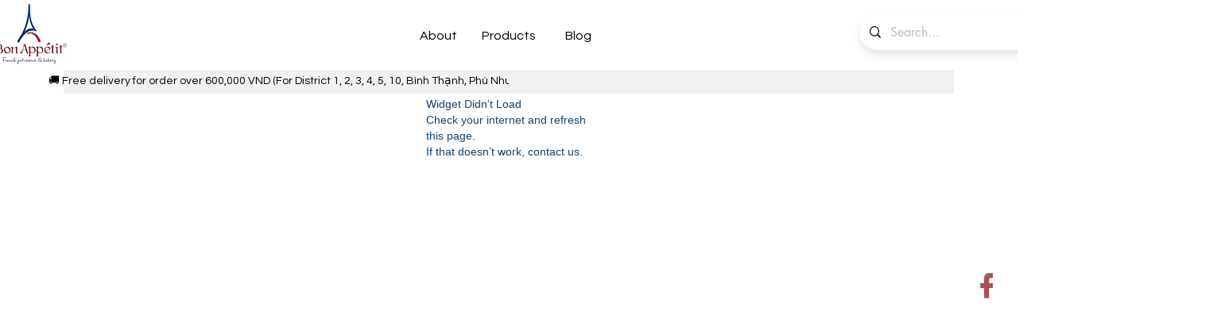

--- FILE ---
content_type: text/plain
request_url: https://www.google-analytics.com/j/collect?v=1&_v=j102&a=1400809535&t=pageview&_s=1&dl=https%3A%2F%2Fwww.banhphap.com.vn%2Fproduct-page%2Fb%25C3%25A1nh-n%25C6%25B0%25E1%25BB%259Bng-rau-c%25E1%25BB%25A7-qu%25E1%25BA%25A3&ul=en-us%40posix&dt=B%C3%A1nh%20n%C6%B0%E1%BB%9Bng%20rau%20c%E1%BB%A7%20qu%E1%BA%A3%20%7C%20Bon%20Appetit&sr=1280x720&vp=1280x720&_u=YEBAAEABAAAAACAAI~&jid=523176278&gjid=843872809&cid=605914191.1769189359&tid=UA-215886982-1&_gid=1755436088.1769189359&_r=1&_slc=1&gtm=45He61m1h2n81M9SMZDZv856467247za200zd856467247&gcd=13l3l3l3l1l1&dma=0&tag_exp=103116026~103200004~104527907~104528500~104684208~104684211~105391252~115495939~115938465~115938469~116185179~116185180~116682876~117041588~117223560&z=2033967818
body_size: -451
content:
2,cG-FTY3XW7QH2